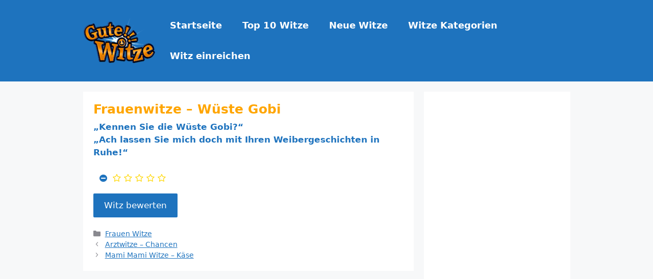

--- FILE ---
content_type: text/html; charset=utf-8
request_url: https://www.google.com/recaptcha/api2/aframe
body_size: 266
content:
<!DOCTYPE HTML><html><head><meta http-equiv="content-type" content="text/html; charset=UTF-8"></head><body><script nonce="CrD1noZc3mkryvcQwnEpxQ">/** Anti-fraud and anti-abuse applications only. See google.com/recaptcha */ try{var clients={'sodar':'https://pagead2.googlesyndication.com/pagead/sodar?'};window.addEventListener("message",function(a){try{if(a.source===window.parent){var b=JSON.parse(a.data);var c=clients[b['id']];if(c){var d=document.createElement('img');d.src=c+b['params']+'&rc='+(localStorage.getItem("rc::a")?sessionStorage.getItem("rc::b"):"");window.document.body.appendChild(d);sessionStorage.setItem("rc::e",parseInt(sessionStorage.getItem("rc::e")||0)+1);localStorage.setItem("rc::h",'1768815722464');}}}catch(b){}});window.parent.postMessage("_grecaptcha_ready", "*");}catch(b){}</script></body></html>